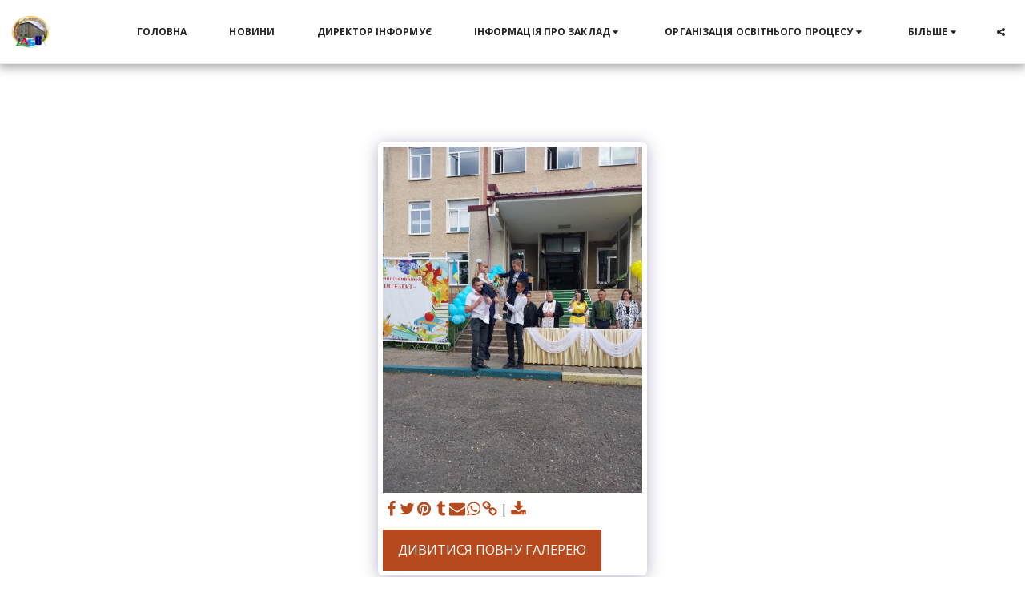

--- FILE ---
content_type: application/javascript; charset=UTF-8
request_url: https://cdn-cms-s-8-4.f-static.net/manager/translation_JS/website_jsTranslations.js?l=uk&a=1&v=y84124423217
body_size: 9446
content:
var translations = {"admin"		   : "\u0410\u0434\u043c\u0456\u043d\u0456\u0441\u0442\u0440\u0430\u0442\u043e\u0440","sent"	  		   : "\u041d\u0430\u0434\u0456\u0441\u043b\u0430\u043d\u043e!","enterYourQuery" 	   : "\u0412\u0432\u0435\u0434\u0456\u0442\u044c \u0441\u0432\u0456\u0439 \u0437\u0430\u043f\u0438\u0442","loading"		   : "\u0417\u0430\u0432\u0430\u043d\u0442\u0430\u0436\u0435\u043d\u043d\u044f...","closeEsc"		   : "\u0417\u0430\u043a\u0440\u0438\u0442\u0438 (Esc)","previousLeftArrowKey"	   : "\u041f\u043e\u043f\u0435\u0440\u0435\u0434\u043d\u0456\u0439 (\u043a\u043b\u0430\u0432\u0456\u0448\u0430 \u0437\u0456 \u0441\u0442\u0440\u0456\u043b\u043a\u043e\u044e \u0432\u043b\u0456\u0432\u043e)","NextRightArrowKey"	   : "\u0414\u0430\u043b\u0456 (\u043a\u043b\u0430\u0432\u0456\u0448\u0430 \u0437\u0456 \u0441\u0442\u0440\u0456\u043b\u043a\u043e\u044e \u0432\u043f\u0440\u0430\u0432\u043e)","of"		   	   : "\u0437","more"		   	   : "\u0411\u0406\u041b\u042c\u0428\u0415","cart"		   	   :"\u041a\u043e\u0448\u0438\u043a","SearchResult"		   : "\u0420\u0435\u0437\u0443\u043b\u044c\u0442\u0430\u0442 \u043f\u043e\u0448\u0443\u043a\u0443","ChooseTheAmountDonate"    : "\u0412\u0438\u0431\u0435\u0440\u0456\u0442\u044c \u0441\u0443\u043c\u0443, \u044f\u043a\u0443 \u0432\u0438 \u0445\u043e\u0447\u0435\u0442\u0435 \u043f\u043e\u0436\u0435\u0440\u0442\u0432\u0443\u0432\u0430\u0442\u0438","blogReviewMessage"	   : "\u0414\u044f\u043a\u0443\u0454\u043c\u043e! \u0412\u0430\u0448 \u043a\u043e\u043c\u0435\u043d\u0442\u0430\u0440 \u0431\u0443\u0434\u0435 \u043e\u043f\u0443\u0431\u043b\u0456\u043a\u043e\u0432\u0430\u043d\u043e \u043f\u0456\u0441\u043b\u044f \u0442\u043e\u0433\u043e, \u044f\u043a \u0439\u043e\u0433\u043e \u0441\u0445\u0432\u0430\u043b\u0438\u0442\u044c \u0430\u0434\u043c\u0456\u043d\u0456\u0441\u0442\u0440\u0430\u0442\u043e\u0440.","productReviewMessage"	   : "\u0414\u044f\u043a\u0443\u0454\u043c\u043e! \u0412\u0430\u0448 \u0432\u0456\u0434\u0433\u0443\u043a \u0431\u0443\u0434\u0435 \u043e\u043f\u0443\u0431\u043b\u0456\u043a\u043e\u0432\u0430\u043d\u043e \u043f\u0456\u0441\u043b\u044f \u0441\u0445\u0432\u0430\u043b\u0435\u043d\u043d\u044f \u0430\u0434\u043c\u0456\u043d\u0456\u0441\u0442\u0440\u0430\u0442\u043e\u0440\u043e\u043c.","ConfirmMailingSubscrive"  : "\u0411\u0443\u0434\u044c \u043b\u0430\u0441\u043a\u0430, \u043f\u0456\u0434\u0442\u0432\u0435\u0440\u0434\u044c\u0442\u0435 \u0441\u0432\u043e\u044e \u0430\u0434\u0440\u0435\u0441\u0443 \u0435\u043b\u0435\u043a\u0442\u0440\u043e\u043d\u043d\u043e\u0457 \u043f\u043e\u0448\u0442\u0438, \u0449\u043e\u0431 \u0437\u0430\u0432\u0435\u0440\u0448\u0438\u0442\u0438 \u043f\u0456\u0434\u043f\u0438\u0441\u043a\u0443","ReadMore": "\u0427\u0438\u0442\u0430\u0442\u0438 \u0434\u0430\u043b\u0456","subscribeTellAboutYou"  : "\u0420\u043e\u0437\u043a\u0430\u0436\u0456\u0442\u044c \u043d\u0430\u043c \u043f\u0440\u043e \u0441\u0435\u0431\u0435, \u0431\u0443\u0434\u044c \u043b\u0430\u0441\u043a\u0430","imageCouldNotLoaded"      : "\u041d\u0435 \u0432\u0434\u0430\u043b\u043e\u0441\u044f \u0437\u0430\u0432\u0430\u043d\u0442\u0430\u0436\u0438\u0442\u0438 <a href=\"%url%\">\u0437\u043e\u0431\u0440\u0430\u0436\u0435\u043d\u043d\u044f<\/a> .","searchInputValidation"    : "\u0411\u0443\u0434\u044c \u043b\u0430\u0441\u043a\u0430, \u0432\u0432\u0435\u0434\u0456\u0442\u044c \u0434\u0456\u0439\u0441\u043d\u0438\u0439 \u043f\u043e\u0448\u0443\u043a\u043e\u0432\u0438\u0439 \u0437\u0430\u043f\u0438\u0442.","subscribed"               : "\u041f\u0456\u0434\u043f\u0438\u0441\u0430\u043d\u043e","jqueryValidMsgRequire"    : "\u0426\u0435 \u043f\u043e\u043b\u0435 \u043e\u0431\u043e\u0432'\u044f\u0437\u043a\u043e\u0432\u0435 \u0434\u043b\u044f \u0437\u0430\u043f\u043e\u0432\u043d\u0435\u043d\u043d\u044f.","jqueryValidMsgRemote"     : "\u0411\u0443\u0434\u044c \u043b\u0430\u0441\u043a\u0430, \u0432\u0438\u043f\u0440\u0430\u0432\u0442\u0435 \u0446\u0435 \u043f\u043e\u043b\u0435.","jqueryValidMsgEmail"      : "\u0411\u0443\u0434\u044c \u043b\u0430\u0441\u043a\u0430, \u0432\u0432\u0435\u0434\u0456\u0442\u044c \u0434\u0456\u0439\u0441\u043d\u0443 \u0430\u0434\u0440\u0435\u0441\u0443 \u0435\u043b\u0435\u043a\u0442\u0440\u043e\u043d\u043d\u043e\u0457 \u043f\u043e\u0448\u0442\u0438.","jqueryValidMsgUrl"        : "\u0411\u0443\u0434\u044c \u043b\u0430\u0441\u043a\u0430, \u0432\u0432\u0435\u0434\u0456\u0442\u044c \u0434\u0456\u0439\u0441\u043d\u0443 URL-\u0430\u0434\u0440\u0435\u0441\u0443.","jqueryValidMsgDate"       : "\u0411\u0443\u0434\u044c \u043b\u0430\u0441\u043a\u0430, \u0432\u0432\u0435\u0434\u0456\u0442\u044c \u0434\u0456\u0439\u0441\u043d\u0443 \u0434\u0430\u0442\u0443.","jqueryValidMsgDateISO"    : "\u0411\u0443\u0434\u044c \u043b\u0430\u0441\u043a\u0430, \u0432\u0432\u0435\u0434\u0456\u0442\u044c \u0434\u0456\u0439\u0441\u043d\u0443 \u0434\u0430\u0442\u0443 (ISO).","jqueryValidMsgNumber"     : "\u0411\u0443\u0434\u044c \u043b\u0430\u0441\u043a\u0430, \u0432\u0432\u0435\u0434\u0456\u0442\u044c \u0434\u0456\u0439\u0441\u043d\u0438\u0439 \u043d\u043e\u043c\u0435\u0440.","jqueryValidMsgDigits"     : "\u0411\u0443\u0434\u044c \u043b\u0430\u0441\u043a\u0430, \u0432\u0432\u043e\u0434\u044c\u0442\u0435 \u043b\u0438\u0448\u0435 \u0446\u0438\u0444\u0440\u0438.","jqueryValidMsgCreditcard" : "\u0411\u0443\u0434\u044c \u043b\u0430\u0441\u043a\u0430, \u0432\u0432\u0435\u0434\u0456\u0442\u044c \u0434\u0456\u0439\u0441\u043d\u0438\u0439 \u043d\u043e\u043c\u0435\u0440 \u043a\u0440\u0435\u0434\u0438\u0442\u043d\u043e\u0457 \u043a\u0430\u0440\u0442\u043a\u0438.","jqueryValidMsgEqualTo"    : "\u0411\u0443\u0434\u044c \u043b\u0430\u0441\u043a\u0430, \u0432\u0432\u0435\u0434\u0456\u0442\u044c \u0442\u0435 \u0441\u0430\u043c\u0435 \u0437\u043d\u0430\u0447\u0435\u043d\u043d\u044f \u0449\u0435 \u0440\u0430\u0437.","jqueryValidMsgAccept"     : "\u0411\u0443\u0434\u044c \u043b\u0430\u0441\u043a\u0430, \u0432\u0432\u0435\u0434\u0456\u0442\u044c \u0437\u043d\u0430\u0447\u0435\u043d\u043d\u044f \u0437 \u0434\u0456\u0439\u0441\u043d\u0438\u043c \u0440\u043e\u0437\u0448\u0438\u0440\u0435\u043d\u043d\u044f\u043c.","jqueryValidMsgMaxlength"  : "\u0411\u0443\u0434\u044c \u043b\u0430\u0441\u043a\u0430, \u0432\u0432\u0435\u0434\u0456\u0442\u044c \u043d\u0435 \u0431\u0456\u043b\u044c\u0448\u0435 {0} \u0441\u0438\u043c\u0432\u043e\u043b\u0456\u0432.","jqueryValidMsgMinlength"  : "\u0411\u0443\u0434\u044c \u043b\u0430\u0441\u043a\u0430, \u0432\u0432\u0435\u0434\u0456\u0442\u044c \u0449\u043e\u043d\u0430\u0439\u043c\u0435\u043d\u0448\u0435 {0} \u0441\u0438\u043c\u0432\u043e\u043b\u0456\u0432.","jqueryValidMsgRangelength":"\u0411\u0443\u0434\u044c \u043b\u0430\u0441\u043a\u0430, \u0432\u0432\u0435\u0434\u0456\u0442\u044c \u0437\u043d\u0430\u0447\u0435\u043d\u043d\u044f \u0434\u043e\u0432\u0436\u0438\u043d\u043e\u044e \u0432\u0456\u0434 {0} \u0434\u043e {1} \u0441\u0438\u043c\u0432\u043e\u043b\u0456\u0432.","jqueryValidMsgRange"	   : "\u0411\u0443\u0434\u044c \u043b\u0430\u0441\u043a\u0430, \u0432\u0432\u0435\u0434\u0456\u0442\u044c \u0437\u043d\u0430\u0447\u0435\u043d\u043d\u044f \u0432\u0456\u0434 {0} \u0434\u043e {1}.","jqueryValidMsgMax"	   : "\u0411\u0443\u0434\u044c \u043b\u0430\u0441\u043a\u0430, \u0432\u0432\u0435\u0434\u0456\u0442\u044c \u0437\u043d\u0430\u0447\u0435\u043d\u043d\u044f, \u043c\u0435\u043d\u0448\u0435 \u0430\u0431\u043e \u0440\u0456\u0432\u043d\u0435 {0}.","jqueryValidMsgMin"	   : "\u0411\u0443\u0434\u044c \u043b\u0430\u0441\u043a\u0430, \u0432\u0432\u0435\u0434\u0456\u0442\u044c \u0437\u043d\u0430\u0447\u0435\u043d\u043d\u044f, \u0431\u0456\u043b\u044c\u0448\u0435 \u0430\u0431\u043e \u0440\u0456\u0432\u043d\u0435 {0}.","sending"		   : "\u041d\u0430\u0434\u0441\u0438\u043b\u0430\u043d\u043d\u044f","pleaseEnterValidPhone": "\u0411\u0443\u0434\u044c \u043b\u0430\u0441\u043a\u0430, \u0432\u0432\u0435\u0434\u0456\u0442\u044c \u0434\u0456\u0439\u0441\u043d\u0438\u0439 \u043d\u043e\u043c\u0435\u0440 \u0442\u0435\u043b\u0435\u0444\u043e\u043d\u0443 (0-9, -, +, (), \u043f\u0440\u043e\u0431\u0456\u043b, *).","firstName"		   : "\u0406\u043c'\u044f","lastName"		   : "\u041f\u0440\u0456\u0437\u0432\u0438\u0449\u0435","phone"			   : "\u0422\u0435\u043b\u0435\u0444\u043e\u043d","emailAddress"		   : "\u0410\u0434\u0440\u0435\u0441\u0430 \u0435\u043b\u0435\u043a\u0442\u0440\u043e\u043d\u043d\u043e\u0457 \u043f\u043e\u0448\u0442\u0438","fileUpload"		   : "\u0417\u0430\u0432\u0430\u043d\u0442\u0430\u0436\u0435\u043d\u043d\u044f \u0444\u0430\u0439\u043b\u0443","send"			   : "\u041d\u0430\u0434\u0456\u0441\u043b\u0430\u0442\u0438","search"		   : "\u041f\u043e\u0448\u0443\u043a","productvalidatorPopover"  : "\u041e\u0431\u043e\u0432'\u044f\u0437\u043a\u043e\u0432\u0435 \u043f\u043e\u043b\u0435","SpecialRequest" 	   : "\u0421\u043f\u0435\u0446\u0456\u0430\u043b\u044c\u043d\u0438\u0439 \u0437\u0430\u043f\u0438\u0442","restaurantReservation"    : "\u0411\u0440\u043e\u043d\u044e\u0432\u0430\u043d\u043d\u044f \u0440\u0435\u0441\u0442\u043e\u0440\u0430\u043d\u0443","ThankYouAuto"		   : "\u0417\u0430\u043c\u043e\u0432\u043b\u0435\u043d\u043d\u044f \u0432\u0438\u043a\u043e\u043d\u0430\u043d\u043e, \u0434\u044f\u043a\u0443\u0454\u043c\u043e \u0437\u0430 \u0432\u0430\u0448\u0435 \u0437\u0430\u043c\u043e\u0432\u043b\u0435\u043d\u043d\u044f!","ThankYouManual"	   : "The order has not been completed yet. We will contact you soon","Ok"			   : "\u0413\u0430\u0440\u0430\u0437\u0434","OrderNumber"		   : "\u041d\u043e\u043c\u0435\u0440 \u0437\u0430\u043c\u043e\u0432\u043b\u0435\u043d\u043d\u044f","Date"			   : "\u0414\u0430\u0442\u0430","Hour"			   : "\u0413\u043e\u0434\u0438\u043d\u0430","TableSize"		   : "\u0420\u043e\u0437\u043c\u0456\u0440 \u0442\u0430\u0431\u043b\u0438\u0446\u0456","NoAvailableTime"	   : "\u041d\u0430 \u0436\u0430\u043b\u044c, \u043d\u0430 \u0446\u044e \u0434\u0430\u0442\u0443 \u043d\u0435\u043c\u0430\u0454 \u0432\u0456\u043b\u044c\u043d\u043e\u0433\u043e \u0447\u0430\u0441\u0443. \u0411\u0443\u0434\u044c \u043b\u0430\u0441\u043a\u0430, \u0441\u043f\u0440\u043e\u0431\u0443\u0439\u0442\u0435 \u0456\u043d\u0448\u0443 \u0434\u0430\u0442\u0443.","message"	           : "\u041f\u043e\u0432\u0456\u0434\u043e\u043c\u043b\u0435\u043d\u043d\u044f","ThankYou"	           : "\u0414\u044f\u043a\u0443\u044e.","error_title"	   	   : "\u041f\u043e\u043c\u0438\u043b\u043a\u0430","error_body"	   	   : "\u041e\u0439, \u0449\u043e\u0441\u044c \u043f\u0456\u0448\u043b\u043e \u043d\u0435 \u0442\u0430\u043a","limitTickets"	   : "\u041b\u0456\u043c\u0456\u0442:","tickets"	   : "\u041a\u0432\u0438\u0442\u043a\u0438","registrationClosed"       : "\u0420\u0435\u0454\u0441\u0442\u0440\u0430\u0446\u0456\u044e \u0437\u0430\u043a\u0440\u0438\u0442\u043e. \u0411\u0443\u0434\u044c \u043b\u0430\u0441\u043a\u0430, \u0437\u0432\u2019\u044f\u0436\u0456\u0442\u044c\u0441\u044f \u0437 \u043d\u0430\u043c\u0438 \u0434\u043b\u044f \u043e\u0442\u0440\u0438\u043c\u0430\u043d\u043d\u044f \u0434\u043e\u0434\u0430\u0442\u043a\u043e\u0432\u043e\u0457 \u0456\u043d\u0444\u043e\u0440\u043c\u0430\u0446\u0456\u0457.","Sunday"		   : "\u041d\u0435\u0434\u0456\u043b\u044f","Monday"		   : "\u041f\u043e\u043d\u0435\u0434\u0456\u043b\u043e\u043a","Tuesday"		   : "\u0412\u0456\u0432\u0442\u043e\u0440\u043e\u043a","Wednesday"		   : "\u0421\u0435\u0440\u0435\u0434\u0430","Thursday"		   : "\u0427\u0435\u0442\u0432\u0435\u0440","Friday"		   : "\u041f'\u044f\u0442\u043d\u0438\u0446\u044f","Saturday"		   : "\u0421\u0443\u0431\u043e\u0442\u0430","foodDeliverybootBoxTitle" : "\u0412\u0456\u043a\u043d\u043e \u0437\u0430\u043c\u043e\u0432\u043b\u0435\u043d\u043d\u044f","addToCart"                : "\u0414\u043e\u0434\u0430\u0442\u0438 \u0434\u043e \u043a\u043e\u0448\u0438\u043a\u0430","save"                	   : "\u0417\u0431\u0435\u0440\u0435\u0433\u0442\u0438","ThankYouAfterSubmmit" 	   : "\u0414\u044f\u043a\u0443\u0454\u043c\u043e, \u0449\u043e \u0437\u0432\u0435\u0440\u043d\u0443\u043b\u0438\u0441\u044f \u0434\u043e \u043d\u0430\u0441. \u041c\u0438 \u043e\u0442\u0440\u0438\u043c\u0430\u043b\u0438 \u0432\u0430\u0448\u0435 \u043f\u043e\u0432\u0456\u0434\u043e\u043c\u043b\u0435\u043d\u043d\u044f \u0442\u0430 \u043d\u0430\u0439\u0431\u043b\u0438\u0436\u0447\u0438\u043c \u0447\u0430\u0441\u043e\u043c \u0432\u0456\u0434\u043f\u043e\u0432\u0456\u043c\u043e \u0432\u0430\u043c.","country" 					: "\u041a\u0440\u0430\u0457\u043d\u0430","productQuntityLimit" 		: "\u041f\u0440\u043e\u0434\u0443\u043a\u0442 \u043e\u0431\u043c\u0435\u0436\u0435\u043d\u0438\u0439 \u043c\u0430\u043a\u0441\u0438\u043c\u0443\u043c\u043e\u043c \u0443 {{units_limitation}}  \u043e\u0434\u0438\u043d\u0438\u0446\u044c.","productQuntityLimitMin" 		: "\u041f\u0440\u043e\u0434\u0443\u043a\u0442 \u043e\u0431\u043c\u0435\u0436\u0435\u043d\u0438\u0439 \u043c\u0456\u043d\u0456\u043c\u0430\u043b\u044c\u043d\u043e\u044e \u043a\u0456\u043b\u044c\u043a\u0456\u0441\u0442\u044e \u043e\u0434\u0438\u043d\u0438\u0446\u044c {{units_limitation}}  .","forumDeleteTopic" 		: "\u0412\u0438\u0434\u0430\u043b\u0435\u043d\u043d\u044f \u0442\u0435\u043c\u0438 \u0442\u0430\u043a\u043e\u0436 \u043d\u0430\u0437\u0430\u0432\u0436\u0434\u0438 \u0432\u0438\u0434\u0430\u043b\u0438\u0442\u044c \u0443\u0441\u0456 \u043f\u043e\u0432\u2019\u044f\u0437\u0430\u043d\u0456 \u0437 \u043d\u0435\u044e \u0432\u0456\u0434\u043f\u043e\u0432\u0456\u0434\u0456. \u0412\u0438 \u0432\u043f\u0435\u0432\u043d\u0435\u043d\u0456, \u0449\u043e \u0445\u043e\u0447\u0435\u0442\u0435 \u0457\u0457 \u0432\u0438\u0434\u0430\u043b\u0438\u0442\u0438?","forumDeleteTopicTitle" 	: "\u0412\u0438\u0434\u0430\u043b\u0438\u0442\u0438 \u0442\u0435\u043c\u0443","forumDeleteReply" 		: "\u0412\u0438 \u0432\u043f\u0435\u0432\u043d\u0435\u043d\u0456, \u0449\u043e \u0445\u043e\u0447\u0435\u0442\u0435 \u0432\u0438\u0434\u0430\u043b\u0438\u0442\u0438 \u0446\u044e \u0432\u0456\u0434\u043f\u043e\u0432\u0456\u0434\u044c?","forumDeleteReplyTitle" 	: "\u0412\u0438\u0434\u0430\u043b\u0438\u0442\u0438 \u0432\u0456\u0434\u043f\u043e\u0432\u0456\u0434\u044c","forumNewTopic" 	: "\u041d\u043e\u0432\u0430 \u0442\u0435\u043c\u0430","forumCreateNewTopic" 	: "\u0421\u0442\u0432\u043e\u0440\u0438\u0442\u0438 \u043d\u043e\u0432\u0443 \u0442\u0435\u043c\u0443","forumCountOfTotalPosts" 	: "\u041e\u043f\u0443\u0431\u043b\u0456\u043a\u0443\u0432\u0430\u0442\u0438 \u0437\u0430\u0433\u0430\u043b\u043e\u043c {{numbers_of_posts}}  \u043f\u0443\u0431\u043b\u0456\u043a\u0430\u0446\u0456\u0439","forumSearchPlaceholder" 	: "\u041f\u043e\u0448\u0443\u043a \u0442\u0435\u043c, \u043f\u0443\u0431\u043b\u0456\u043a\u0430\u0446\u0456\u0439 \u0430\u0431\u043e \u043a\u0430\u0442\u0435\u0433\u043e\u0440\u0456\u0439","forumLastReply" 	: "\u041e\u0441\u0442\u0430\u043d\u043d\u044f \u0432\u0456\u0434\u043f\u043e\u0432\u0456\u0434\u044c","follow" 	: "\u0421\u0442\u0435\u0436\u0438\u0442\u0438","following" 	: "\u041f\u0456\u0434\u043f\u0438\u0441\u043a\u0438","forumReplies" 	: "\u0412\u0456\u0434\u043f\u043e\u0432\u0456\u0434\u0456","forumFrequentPosters" 	: "\u0427\u0430\u0441\u0442\u0456 \u043a\u043e\u0440\u0438\u0441\u0442\u0443\u0432\u0430\u0447\u0456","chooseCategory" 	: "\u0412\u0438\u0431\u0435\u0440\u0456\u0442\u044c \u043a\u0430\u0442\u0435\u0433\u043e\u0440\u0456\u044e","linkCopiedToClipboard" 	: "\u041f\u043e\u0441\u0438\u043b\u0430\u043d\u043d\u044f \u0441\u043a\u043e\u043f\u0456\u0439\u043e\u0432\u0430\u043d\u043e \u0432 \u0431\u0443\u0444\u0435\u0440 \u043e\u0431\u043c\u0456\u043d\u0443","edit" 	: "\u0420\u0435\u0434\u0430\u0433\u0443\u0432\u0430\u0442\u0438","settings" 	: "\u041d\u0430\u043b\u0430\u0448\u0442\u0443\u0432\u0430\u043d\u043d\u044f","created" 	: "\u0421\u0442\u0432\u043e\u0440\u0435\u043d\u043e","seeMore" 	: "\u0414\u0438\u0432\u0438\u0442\u0438\u0441\u044f \u0431\u0456\u043b\u044c\u0448\u0435","options" 	: "\u041e\u043f\u0446\u0456\u0457","joined" 	: "\u041f\u0440\u0438\u0454\u0434\u043d\u0430\u0432\u0441\u044f","posted" 	: "\u041e\u043f\u0443\u0431\u043b\u0456\u043a\u043e\u0432\u0430\u043d\u043e","category" 	: "\u041a\u0430\u0442\u0435\u0433\u043e\u0440\u0456\u044f","areYouSure": "\u0412\u0438 \u0432\u043f\u0435\u0432\u043d\u0435\u043d\u0456?","yes" 	: "\u0422\u0430\u043a","no" 	: "\u041d\u0456","insertTopicTitle" 	: "\u0412\u0441\u0442\u0430\u0432\u0438\u0442\u0438 \u043d\u0430\u0437\u0432\u0443 \u0442\u0435\u043c\u0438","insertTopicMessage" 	: "\u0412\u0441\u0442\u0430\u0432\u0438\u0442\u0438 \u0442\u0435\u043c\u0443 \u043f\u043e\u0432\u0456\u0434\u043e\u043c\u043b\u0435\u043d\u043d\u044f","reply" 	: "\u0412\u0456\u0434\u043f\u043e\u0432\u0456\u0434\u044c","addReply" 	: "\u0414\u043e\u0434\u0430\u0442\u0438 \u0432\u0456\u0434\u043f\u043e\u0432\u0456\u0434\u044c","address" 	: "\u0410\u0434\u0440\u0435\u0441\u0430:","city" 	: "\u041c\u0456\u0441\u0442\u043e:","state" 	: "\u0428\u0442\u0430\u0442:","zipCode" 	: "\u041f\u043e\u0448\u0442\u043e\u0432\u0438\u0439 \u0456\u043d\u0434\u0435\u043a\u0441:","instructions" 	: "\u0406\u043d\u0441\u0442\u0440\u0443\u043a\u0446\u0456\u0457:","country_v2" : "\u041a\u0440\u0430\u0457\u043d\u0430:","chooseDate": "\u0412\u0438\u0431\u0435\u0440\u0456\u0442\u044c \u0434\u0430\u0442\u0443","chooseDateAndTime": "\u0412\u0438\u0431\u0435\u0440\u0456\u0442\u044c \u0434\u0430\u0442\u0443 \u0442\u0430 \u0447\u0430\u0441","chooseTime": "\u0412\u0438\u0431\u0435\u0440\u0456\u0442\u044c \u0447\u0430\u0441","total" : "\u0412\u0441\u044c\u043e\u0433\u043e:","reviewBad": "\u043f\u043e\u0433\u0430\u043d\u0438\u0439","reviewPoor": "\u0431\u0456\u0434\u043d\u0438\u0439","reviewRegular": "\u0437\u0432\u0438\u0447\u0430\u0439\u043d\u0438\u0439","reviewGood": "\u0434\u043e\u0431\u0440\u0435","reviewGorgeous": "\u0447\u0443\u0434\u043e\u0432\u0438\u0439","popupButtonSelected": "\u0412\u0438\u0431\u0435\u0440\u0456\u0442\u044c","eCommerceSort": {"sortBy": "\u0421\u043e\u0440\u0442\u0443\u0432\u0430\u0442\u0438 \u0437\u0430","recommended": "\u0420\u0435\u043a\u043e\u043c\u0435\u043d\u0434\u043e\u0432\u0430\u043d\u043e","byHighPrice": "\u0426\u0456\u043d\u0430, \u0432\u0456\u0434 \u0432\u0438\u0441\u043e\u043a\u043e\u0457 \u0434\u043e \u043d\u0438\u0437\u044c\u043a\u043e\u0457","byLowerPriceBy": "\u0426\u0456\u043d\u0430, \u0432\u0456\u0434 \u043d\u0438\u0437\u044c\u043a\u043e\u0457 \u0434\u043e \u0432\u0438\u0441\u043e\u043a\u043e\u0457",},"globalContactEmail": {"fullName": "\u041f\u043e\u0432\u043d\u0435 \u0456\u043c'\u044f","description": "\u041e\u043f\u0438\u0441","subject": "\u0422\u0435\u043c\u0430","contactUs": "\u0417\u0432'\u044f\u0436\u0456\u0442\u044c\u0441\u044f \u0437 \u043d\u0430\u043c\u0438","infoBox": "\u0417\u0430\u043f\u043e\u0432\u043d\u0456\u0442\u044c \u0444\u043e\u0440\u043c\u0443 \u0430\u0431\u043e \u043d\u0430\u0434\u0456\u0448\u043b\u0456\u0442\u044c \u0435\u043b\u0435\u043a\u0442\u0440\u043e\u043d\u043d\u043e\u0433\u043e \u043b\u0438\u0441\u0442\u0430 \u0431\u0435\u0437\u043f\u043e\u0441\u0435\u0440\u0435\u0434\u043d\u044c\u043e \u043d\u0430 \u0430\u0434\u0440\u0435\u0441\u0443: {{email_address}}","thankYouMessage": "\u0414\u044f\u043a\u0443\u0454\u043c\u043e, \u0449\u043e \u0437\u0432\u0435\u0440\u043d\u0443\u043b\u0438\u0441\u044f \u0434\u043e \u043d\u0430\u0441.","thankYouCloseBtn": "\u0417\u0430\u043a\u0440\u0438\u0442\u0438"    },"editStructure": "\u0420\u0435\u0434\u0430\u0433\u0443\u0432\u0430\u0442\u0438 \u0441\u0442\u0440\u0443\u043a\u0442\u0443\u0440\u0443","editLogo": "\u0420\u0435\u0434\u0430\u0433\u0443\u0432\u0430\u0442\u0438","eventNumberOfTickets": "\u041e\u0431\u0435\u0440\u0456\u0442\u044c, \u0441\u043a\u0456\u043b\u044c\u043a\u0438 \u043a\u0432\u0438\u0442\u043a\u0456\u0432 \u0432\u0438 \u0445\u043e\u0447\u0435\u0442\u0435 \u043f\u0440\u0438\u0434\u0431\u0430\u0442\u0438.","magicBtn": {"editMagicContactButton": "\u0420\u0435\u0434\u0430\u0433\u0443\u0432\u0430\u0442\u0438 \u043a\u043e\u043d\u0442\u0430\u043a\u0442","editMagicShareButton": "\u0420\u0435\u0434\u0430\u0433\u0443\u0432\u0430\u0442\u0438 \u041f\u043e\u0434\u0456\u043b\u0438\u0442\u0438\u0441\u044f","contactUs": {"title": "\u041a\u043e\u043d\u0442\u0430\u043a\u0442\u0438","submitBtn": "\u0417\u0432'\u044f\u0436\u0456\u0442\u044c\u0441\u044f \u0437 \u043d\u0430\u043c\u0438","ThankYouAfterSubmmit": "\u0414\u044f\u043a\u0443\u0454\u043c\u043e, \u0449\u043e \u0437\u0432\u0435\u0440\u043d\u0443\u043b\u0438\u0441\u044f \u0434\u043e \u043d\u0430\u0441. \u041c\u0438 \u043e\u0442\u0440\u0438\u043c\u0430\u043b\u0438 \u0432\u0430\u0448\u0435 \u043f\u043e\u0432\u0456\u0434\u043e\u043c\u043b\u0435\u043d\u043d\u044f \u0442\u0430 \u043d\u0430\u0439\u0431\u043b\u0438\u0436\u0447\u0438\u043c \u0447\u0430\u0441\u043e\u043c \u0432\u0456\u0434\u043f\u043e\u0432\u0456\u043c\u043e \u0432\u0430\u043c.","fields": {"name": "\u0406\u043c'\u044f","phone": "\u0422\u0435\u043b\u0435\u0444\u043e\u043d","emailAddress": "\u0410\u0434\u0440\u0435\u0441\u0430 \u0435\u043b\u0435\u043a\u0442\u0440\u043e\u043d\u043d\u043e\u0457 \u043f\u043e\u0448\u0442\u0438","emailAddressValidationdMsg": "\u0411\u0443\u0434\u044c \u043b\u0430\u0441\u043a\u0430, \u0432\u0432\u0435\u0434\u0456\u0442\u044c \u0434\u0456\u0439\u0441\u043d\u0443 \u0435\u043b\u0435\u043a\u0442\u0440\u043e\u043d\u043d\u0443 \u0430\u0434\u0440\u0435\u0441\u0443.","message": "\u041f\u043e\u0432\u0456\u0434\u043e\u043c\u043b\u0435\u043d\u043d\u044f","requiredMsg": "\u0426\u0435 \u043f\u043e\u043b\u0435 \u043e\u0431\u043e\u0432'\u044f\u0437\u043a\u043e\u0432\u0435 \u0434\u043b\u044f \u0437\u0430\u043f\u043e\u0432\u043d\u0435\u043d\u043d\u044f.",}},"copyLink": {"success": "\u041f\u043e\u0441\u0438\u043b\u0430\u043d\u043d\u044f \u0441\u043a\u043e\u043f\u0456\u0439\u043e\u0432\u0430\u043d\u043e \u0432 \u0431\u0443\u0444\u0435\u0440 \u043e\u0431\u043c\u0456\u043d\u0443.",},"ExternalLinksPreventor": {"title": "\u0422\u0456\u043b\u044c\u043a\u0438 \u043e\u043f\u0443\u0431\u043b\u0456\u043a\u043e\u0432\u0430\u043d\u0430 \u0432\u0435\u0440\u0441\u0456\u044f","previewExternalLinkMsg": "\u0412\u0438 \u043d\u0430\u043c\u0430\u0433\u0430\u0454\u0442\u0435\u0441\u044f \u0432\u0438\u0439\u0442\u0438 \u0437 \u0440\u0435\u0436\u0438\u043c\u0443 \u043f\u043e\u043f\u0435\u0440\u0435\u0434\u043d\u044c\u043e\u0433\u043e \u043f\u0435\u0440\u0435\u0433\u043b\u044f\u0434\u0443 \u0432\u0430\u0448\u043e\u0433\u043e \u0432\u0435\u0431-\u0441\u0430\u0439\u0442\u0443 \u0437\u0430 \u0437\u043e\u0432\u043d\u0456\u0448\u043d\u0456\u043c \u043f\u043e\u0441\u0438\u043b\u0430\u043d\u043d\u044f\u043c. \u0411\u0443\u0434\u044c \u043b\u0430\u0441\u043a\u0430, \u043e\u043f\u0443\u0431\u043b\u0456\u043a\u0443\u0439\u0442\u0435 \u0441\u0432\u0456\u0439 \u0432\u0435\u0431-\u0441\u0430\u0439\u0442 \u0456 \u043f\u043e\u0432\u0442\u043e\u0440\u0456\u0442\u044c \u0441\u043f\u0440\u043e\u0431\u0443 \u0437 URL-\u0430\u0434\u0440\u0435\u0441\u0438 \u0432\u0430\u0448\u043e\u0433\u043e \u0432\u0435\u0431-\u0441\u0430\u0439\u0442\u0443.",},"facebookMessenger": {"title": "\u0424\u0435\u0439\u0441\u0431\u0443\u043a",},"whatsApp": {"title": "WhatsApp",},"phone": {"title": "\u0422\u0435\u043b\u0435\u0444\u043e\u043d",},"skype": {"title": "\u0421\u043a\u0430\u0439\u043f",},"telegram": {"title": "\u0422\u0435\u043b\u0435\u0433\u0440\u0430\u043c\u0430",},"facebook": {"title": "\u0424\u0435\u0439\u0441\u0431\u0443\u043a",},"twitter": {"title": "\u0422\u0432\u0456\u0442\u0442\u0435\u0440",},"pinterest": {"title": "\u041f\u0438\u043d\u0442\u0435\u0440\u0435\u0441\u0442",},"gmail": {"title": "Gmail",},"linkedIn": {"title": "LinkedIn",},"tumblr": {"title": "Tumblr",},"emailApp": {"title": "\u0414\u043e\u0434\u0430\u0442\u043e\u043a \u0435\u043b\u0435\u043a\u0442\u0440\u043e\u043d\u043d\u043e\u0457 \u043f\u043e\u0448\u0442\u0438",},"copyLink": {"title": "\u041a\u043e\u043f\u0456\u044e\u0432\u0430\u0442\u0438 \u043f\u043e\u0441\u0438\u043b\u0430\u043d\u043d\u044f",},"microsoftTeams": {"title": "Microsoft Teams",}},"fillOutAtLeastOneField": "\u0412\u0430\u043c \u043f\u043e\u0442\u0440\u0456\u0431\u043d\u043e \u0437\u0430\u043f\u043e\u0432\u043d\u0438\u0442\u0438 \u043f\u0440\u0438\u043d\u0430\u0439\u043c\u043d\u0456 \u043e\u0434\u043d\u0435 \u043f\u043e\u043b\u0435, \u043f\u0435\u0440\u0448 \u043d\u0456\u0436 \u043d\u0430\u0434\u0441\u0438\u043b\u0430\u0442\u0438 \u0446\u044e \u0444\u043e\u0440\u043c\u0443.","productCallToAction": {"fullName": "\u041f\u043e\u0432\u043d\u0435 \u0456\u043c'\u044f","description": "\u041e\u043f\u0438\u0441","subject": "\u0422\u0435\u043c\u0430","title": "\u0417\u0432'\u044f\u0436\u0456\u0442\u044c\u0441\u044f \u0437 \u043d\u0430\u043c\u0438","infoBox": "\u0411\u0443\u0434\u044c \u043b\u0430\u0441\u043a\u0430, \u0437\u0430\u043f\u043e\u0432\u043d\u0456\u0442\u044c \u043d\u0430\u0441\u0442\u0443\u043f\u043d\u0443 \u0444\u043e\u0440\u043c\u0443, \u044f\u043a\u0449\u043e \u0432\u0430\u0441 \u0446\u0456\u043a\u0430\u0432\u0438\u0442\u044c \u0446\u0435\u0439 \u043f\u0440\u043e\u0434\u0443\u043a\u0442:","thankYouMessage": "\u0414\u044f\u043a\u0443\u0454\u043c\u043e, \u0449\u043e \u0437\u0432\u0435\u0440\u043d\u0443\u043b\u0438\u0441\u044f \u0434\u043e \u043d\u0430\u0441.","thankYouCloseBtn": "\u0417\u0430\u043a\u0440\u0438\u0442\u0438","phone": "\u0422\u0435\u043b\u0435\u0444\u043e\u043d","productName": "\u041d\u0430\u0437\u0432\u0430 \u043f\u0440\u043e\u0434\u0443\u043a\u0442\u0443:"    },"flipClock": {"years"   : "\u0420\u043e\u043a\u0438","months"  : "\u041c\u0456\u0441\u044f\u0446\u0456","days"    : "\u0414\u043d\u0456","hours"   : "\u0413\u043e\u0434\u0438\u043d\u0438","minutes" : "\u0425\u0432\u0438\u043b\u0438\u043d\u0438","seconds" : "\u0421\u0435\u043a\u0443\u043d\u0434\u0438"    },"previewExternalLinkTitle": "\u0417\u043e\u0432\u043d\u0456\u0448\u043d\u0454 \u043f\u043e\u0441\u0438\u043b\u0430\u043d\u043d\u044f","previewExternalLinkMsg": "\u0412\u0438 \u043d\u0430\u043c\u0430\u0433\u0430\u0454\u0442\u0435\u0441\u044f \u043f\u0435\u0440\u0435\u0439\u0442\u0438 \u0437\u0430 \u0437\u043e\u0432\u043d\u0456\u0448\u043d\u0456\u043c \u043f\u043e\u0441\u0438\u043b\u0430\u043d\u043d\u044f\u043c {{externalLink}}  \u0437 \u043f\u0430\u043d\u0435\u043b\u0456 \u043a\u0435\u0440\u0443\u0432\u0430\u043d\u043d\u044f, \u044f\u043a\u0435 \u0442\u0443\u0442 \u0432\u0438\u043c\u043a\u043d\u0435\u043d\u043e. \u0411\u0443\u0434\u044c \u043b\u0430\u0441\u043a\u0430, \u043f\u0435\u0440\u0435\u0439\u0434\u0456\u0442\u044c \u0443 \u043f\u043e\u0432\u043d\u043e\u0435\u043a\u0440\u0430\u043d\u043d\u0438\u0439 \u043f\u043e\u043f\u0435\u0440\u0435\u0434\u043d\u0456\u0439 \u043f\u0435\u0440\u0435\u0433\u043b\u044f\u0434, \u0449\u043e\u0431 \u0432\u043e\u043d\u043e \u0437\u0430\u043f\u0440\u0430\u0446\u044e\u0432\u0430\u043b\u043e.","returnPolicy": "\u041f\u043e\u043b\u0456\u0442\u0438\u043a\u0430 \u043f\u043e\u0432\u0435\u0440\u043d\u0435\u043d\u043d\u044f \u0442\u043e\u0432\u0430\u0440\u0456\u0432","calendarHandler": {"days": {"sunday": "\u041d\u0435\u0434\u0456\u043b\u044f","monday": "\u041f\u043e\u043d\u0435\u0434\u0456\u043b\u043e\u043a","tuesday": "\u0412\u0456\u0432\u0442\u043e\u0440\u043e\u043a","wednesday": "\u0421\u0435\u0440\u0435\u0434\u0430","thursday": "\u0427\u0435\u0442\u0432\u0435\u0440","friday": "\u041f'\u044f\u0442\u043d\u0438\u0446\u044f","saturday": "\u0421\u0443\u0431\u043e\u0442\u0430"        },"daysShort": {"sun": "\u0421\u043e\u043d\u0446\u0435","mon": "\u041f\u043d","tue": "\u0412\u0442","wed": "\u0421\u0435\u0440","thu": "\u0427\u0442","fri": "\u041f\u0442","sat": "\u0421\u0443\u0431\u043e\u0442\u0430"        },"daysMin": {"su": "\u0421\u043e\u043d\u0446\u0435","mo": "\u041f\u043d","tu": "\u0412\u0442","we": "\u0421\u0435\u0440","th": "\u0427\u0442","fr": "\u041f\u0442","sa": "\u0421\u0443\u0431\u043e\u0442\u0430"        },"months": {"january": "\u0421\u0456\u0447\u0435\u043d\u044c","february": "\u041b\u044e\u0442\u0438\u0439","march": "\u0411\u0435\u0440\u0435\u0437\u0435\u043d\u044c","april": "\u041a\u0432\u0456\u0442\u0435\u043d\u044c","may": "\u0422\u0440\u0430\u0432\u0435\u043d\u044c","june": "\u0427\u0435\u0440\u0432\u0435\u043d\u044c","july": "\u041b\u0438\u043f\u0435\u043d\u044c","august": "\u0421\u0435\u0440\u043f\u0435\u043d\u044c","september": "\u0412\u0435\u0440\u0435\u0441\u0435\u043d\u044c","october": "\u0416\u043e\u0432\u0442\u0435\u043d\u044c","november": "\u041b\u0438\u0441\u0442\u043e\u043f\u0430\u0434","december": "\u0413\u0440\u0443\u0434\u0435\u043d\u044c"        },"monthsShort": {"jan": "\u0421\u0456\u0447","feb": "\u041b\u044e\u0442\u0438\u0439","mar": "\u0411\u0435\u0440","apr": "\u041a\u0432\u0456\u0442\u0435\u043d\u044c","may": "\u0422\u0440\u0430\u0432\u0435\u043d\u044c","jun": "\u0427\u0435\u0440\u0432\u0435\u043d\u044c","jul": "\u041b\u0438\u043f\u0435\u043d\u044c","aug": "\u0421\u0435\u0440\u043f\u0435\u043d\u044c","sep": "\u0412\u0435\u0440\u0435\u0441\u0435\u043d\u044c","oct": "\u0416\u043e\u0432\u0442\u0435\u043d\u044c","nov": "\u041b\u0438\u0441\u0442\u043e\u043f\u0430\u0434","dec": "\u0413\u0440\u0443\u0434\u0435\u043d\u044c"        },"today": "\u0421\u044c\u043e\u0433\u043e\u0434\u043d\u0456","clear": "\u041e\u0447\u0438\u0441\u0442\u0438\u0442\u0438",},"enterYourEmail": "\u0412\u0432\u0435\u0434\u0456\u0442\u044c \u0441\u0432\u043e\u044e \u0435\u043b\u0435\u043a\u0442\u0440\u043e\u043d\u043d\u0443 \u0430\u0434\u0440\u0435\u0441\u0443","subscribe": "\u041f\u0456\u0434\u043f\u0438\u0441\u0430\u0442\u0438\u0441\u044f","backInStock": {"name": "\u041f\u043e\u0432\u043d\u0435 \u0456\u043c'\u044f","namePlaceHolder": "\u0412\u0432\u0435\u0434\u0456\u0442\u044c \u0441\u0432\u043e\u0454 \u043f\u043e\u0432\u043d\u0435 \u0456\u043c'\u044f","phone": "\u0422\u0435\u043b\u0435\u0444\u043e\u043d","phonePlaceHolder": "\u0412\u0432\u0435\u0434\u0456\u0442\u044c \u0441\u0432\u0456\u0439 \u043d\u043e\u043c\u0435\u0440 \u0442\u0435\u043b\u0435\u0444\u043e\u043d\u0443","message": "\u0426\u044f \u0444\u0443\u043d\u043a\u0446\u0456\u044f \u0434\u043e\u0441\u0442\u0443\u043f\u043d\u0430 \u043b\u0438\u0448\u0435 \u0432 \u043e\u043f\u0443\u0431\u043b\u0456\u043a\u043e\u0432\u0430\u043d\u0456\u0439 \u0432\u0435\u0440\u0441\u0456\u0457 \u0432\u0430\u0448\u043e\u0433\u043e \u0432\u0435\u0431-\u0441\u0430\u0439\u0442\u0443","title": "\u0417\u0430\u043f\u0438\u0442 \u043d\u0430 \u043f\u043e\u0432\u0435\u0440\u043d\u0435\u043d\u043d\u044f \u0434\u043e \u0441\u043a\u043b\u0430\u0434\u0443",},"layouts": "\u041c\u0430\u043a\u0435\u0442\u0438","pages": "\u0421\u0442\u043e\u0440\u0456\u043d\u043a\u0438","remove": "\u0412\u0438\u0434\u0430\u043b\u0438\u0442\u0438","print": "\u0414\u0440\u0443\u043a","download": "\u0417\u0430\u0432\u0430\u043d\u0442\u0430\u0436\u0438\u0442\u0438","suggestTextTool": {"apply": "\u0414\u043e\u0434\u0430\u0442\u0438","title": "\u041f\u0440\u043e\u043f\u043e\u043d\u043e\u0432\u0430\u043d\u0438\u0439 \u0442\u0435\u043a\u0441\u0442","ai": {"generate": "\u0417\u0433\u0435\u043d\u0435\u0440\u0443\u0432\u0430\u0442\u0438","noResults": "\u0412\u0438\u0431\u0430\u0447\u0442\u0435. \u0421\u0445\u043e\u0436\u0435, \u0432\u0438\u043d\u0438\u043a\u043b\u0430 \u043f\u0440\u043e\u0431\u043b\u0435\u043c\u0430 \u0437\u0456 \u0441\u0442\u0432\u043e\u0440\u0435\u043d\u043d\u044f\u043c \u0440\u0435\u0437\u0443\u043b\u044c\u0442\u0430\u0442\u0456\u0432. \u0421\u043f\u0440\u043e\u0431\u0443\u0439\u0442\u0435 \u0449\u0435 \u0440\u0430\u0437.","category": "\u041a\u0430\u0442\u0435\u0433\u043e\u0440\u0456\u044f","business": "\u041d\u0430\u0437\u0432\u0430 \u0432\u0435\u0431-\u0441\u0430\u0439\u0442\u0443","custom": "\u041a\u043e\u0440\u0438\u0441\u0442\u0443\u0432\u0430\u0446\u044c\u043a\u0430","contentType": "\u0422\u0438\u043f \u0432\u043c\u0456\u0441\u0442\u0443","categoryTT": "\u0412\u0432\u0435\u0434\u0456\u0442\u044c \u043a\u0430\u0442\u0435\u0433\u043e\u0440\u0456\u044e \u0432\u0430\u0448\u043e\u0433\u043e \u0431\u0456\u0437\u043d\u0435\u0441\u0443, \u043d\u0430\u043f\u0440\u0438\u043a\u043b\u0430\u0434, \u00ab\u0406\u0433\u0440\u043e\u0432\u0456 \u043f\u043e\u0434\u0456\u0457\u00bb","businessTT": "\u0412\u0432\u0435\u0434\u0456\u0442\u044c \u043d\u0430\u0437\u0432\u0443 \u0432\u0430\u0448\u043e\u0433\u043e \u0432\u0435\u0431-\u0441\u0430\u0439\u0442\u0443","contentTypeTT": "Here, you may select the type of content you want to display to your users; for example, homepage titles and About text.","customTT": "\u0422\u0443\u0442 \u0432\u0438 \u043c\u043e\u0436\u0435\u0442\u0435 \u0434\u043e\u0434\u0430\u0442\u0438 \u043e\u043f\u0438\u0441 \u0434\u043b\u044f \u0432\u0430\u0448\u043e\u0457 \u0432\u043b\u0430\u0441\u043d\u043e\u0457 \u0441\u0442\u043e\u0440\u0456\u043d\u043a\u0438 \u00ab\u041f\u0440\u043e \u043d\u0430\u0441\u00bb","categoryPH": "\u041f\u0440\u043e\u043a\u0430\u0442 \u0430\u0432\u0442\u043e\u043c\u043e\u0431\u0456\u043b\u0456\u0432, \u0442\u0435\u043d\u0456\u0441\u043d\u0438\u0439 \u043a\u043b\u0443\u0431...","customPH": "\u0421\u0442\u043e\u0440\u0456\u043d\u043a\u0430 \u043f\u0440\u043e \u043a\u043e\u043c\u043f\u0430\u043d\u0456\u044e MAGICPLAN....","showMore": "\u041f\u043e\u043a\u0430\u0437\u0430\u0442\u0438 \u0431\u0456\u043b\u044c\u0448\u0435","about": "\u041f\u0440\u043e \u043d\u0430\u0441","titleOption": "\u0422\u0438\u0442\u0443\u043b\u0438","shortAboutOption": "\u041a\u043e\u0440\u043e\u0442\u043a\u043e \u043f\u0440\u043e \u0441\u0442\u043e\u0440\u0456\u043d\u043a\u0443","longAboutOption": "\u0414\u043e\u0432\u0433\u0430 \u0441\u0442\u043e\u0440\u0456\u043d\u043a\u0430 \u00ab\u041f\u0440\u043e \u043d\u0430\u0441\u00bb","customOption": "\u041a\u043e\u0440\u0438\u0441\u0442\u0443\u0432\u0430\u0446\u044c\u043a\u0430","about": "\u041f\u0440\u043e \u0432\u0435\u0431-\u0441\u0430\u0439\u0442","aboutTT": "\u0412\u0432\u0435\u0434\u0456\u0442\u044c \u043a\u043e\u0440\u043e\u0442\u043a\u0438\u0439 \u043e\u043f\u0438\u0441 \u0432\u0430\u0448\u043e\u0433\u043e \u0432\u0435\u0431-\u0441\u0430\u0439\u0442\u0443","aboutPH": "\u0406\u043d\u0442\u0435\u0440\u043d\u0435\u0442-\u043c\u0430\u0433\u0430\u0437\u0438\u043d \u0435\u043b\u0435\u043a\u0442\u0440\u043e\u043d\u0456\u043a\u0438","focus": "\u0424\u043e\u043a\u0443\u0441","focusTT": "\u0414\u043e\u0434\u0430\u0439\u0442\u0435 \u043a\u043b\u044e\u0447\u043e\u0432\u0435 \u0440\u0435\u0447\u0435\u043d\u043d\u044f \u0430\u0431\u043e \u0441\u043b\u043e\u0432\u043e, \u0449\u043e\u0431 \u043e\u0442\u0440\u0438\u043c\u0430\u0442\u0438 \u0440\u0435\u0437\u0443\u043b\u044c\u0442\u0430\u0442\u0438, \u043f\u043e\u0432\u2019\u044f\u0437\u0430\u043d\u0456 \u043b\u0438\u0448\u0435 \u0437 \u043f\u0435\u0432\u043d\u0438\u043c \u043f\u043e\u043b\u0435\u043c.","focusPH": "\u042f\u043a \u043f\u043e\u0447\u0430\u0442\u0438...","applied": "\u0414\u043e\u0434\u0430\u043d\u043e","required": "\u0411\u0443\u0434\u044c \u043b\u0430\u0441\u043a\u0430, \u0437\u0430\u043f\u043e\u0432\u043d\u0456\u0442\u044c \u043e\u0434\u043d\u0435 \u0437 \u043f\u043e\u043b\u0456\u0432, \u0449\u043e\u0431 \u0441\u0442\u0432\u043e\u0440\u0438\u0442\u0438 \u043d\u043e\u0432\u0438\u0439 \u043a\u043e\u043d\u0442\u0435\u043d\u0442.","loadingMsg": "\u041c\u0438 \u0432\u0438\u043a\u043e\u0440\u0438\u0441\u0442\u043e\u0432\u0443\u0454\u043c\u043e \u043f\u0435\u0440\u0435\u0434\u043e\u0432\u0456 \u0430\u043b\u0433\u043e\u0440\u0438\u0442\u043c\u0438 \u0448\u0442\u0443\u0447\u043d\u043e\u0433\u043e \u0456\u043d\u0442\u0435\u043b\u0435\u043a\u0442\u0443 \u0434\u043b\u044f \u0441\u0442\u0432\u043e\u0440\u0435\u043d\u043d\u044f \u0432\u0430\u0448\u043e\u0433\u043e \u0442\u0435\u043a\u0441\u0442\u0443.<BR> \u0417\u0430\u0437\u0432\u0438\u0447\u0430\u0439 \u0446\u0435 \u0437\u0430\u0439\u043c\u0430\u0454 \u043a\u0456\u043b\u044c\u043a\u0430 \u0445\u0432\u0438\u043b\u0438\u043d.<BR> \u0414\u044f\u043a\u0443\u044e \u0437\u0430 \u0432\u0430\u0448\u0435 \u0442\u0435\u0440\u043f\u0456\u043d\u043d\u044f!","onboarding": {"save": "\u0417\u0431\u0435\u0440\u0435\u0433\u0442\u0438 \u0434\u0430\u043d\u0456","title": "\u0411\u0443\u0434\u044c \u043b\u0430\u0441\u043a\u0430, \u0432\u0432\u0435\u0434\u0456\u0442\u044c \u0431\u0456\u043b\u044c\u0448\u0435 \u0434\u0430\u043d\u0438\u0445 \u043f\u0440\u043e \u0432\u0430\u0448 \u0432\u0435\u0431\u0441\u0430\u0439\u0442","error": "\u0411\u0443\u0434\u044c \u043b\u0430\u0441\u043a\u0430, \u0434\u043e\u0434\u0430\u0439\u0442\u0435 \u043a\u043e\u043d\u0442\u0435\u043d\u0442 \u043f\u0440\u043e \u0432\u0430\u0448 \u0432\u0435\u0431\u0441\u0430\u0439\u0442 \u0442\u0430 \u0439\u043e\u0433\u043e \u043a\u0430\u0442\u0435\u0433\u043e\u0440\u0456\u044e.",},"aiData": "AI Data","editAiData": "Edit AI Data","aiDataTT": "Manage your website information to help AI generate better content",},},"uploadFileLimitSize": "\u0420\u043e\u0437\u043c\u0456\u0440 \u0444\u0430\u0439\u043b\u0443 \u043f\u0435\u0440\u0435\u0432\u0438\u0449\u0443\u0454 \u043b\u0456\u043c\u0456\u0442 {{mb_in_number}}  \u041c\u0411.","jqueryValidSpacesOnlyMsg": "\u0411\u0443\u0434\u044c \u043b\u0430\u0441\u043a\u0430, \u0432\u0432\u0435\u0434\u0456\u0442\u044c \u0434\u0456\u0439\u0441\u043d\u0438\u0439 \u0442\u0435\u043a\u0441\u0442, \u0430 \u043d\u0435 \u043b\u0438\u0448\u0435 \u043f\u0440\u043e\u0431\u0456\u043b\u0438","previewRemoveSectionTT": "\u0412\u0438\u0434\u0430\u043b\u0438\u0442\u0438 \u0440\u043e\u0437\u0434\u0456\u043b","activeOrderPopup": {"messageTitle": "\u0426\u044c\u043e\u0433\u043e \u0442\u043e\u0432\u0430\u0440\u0443 \u043d\u0435\u043c\u0430\u0454 \u0432 \u043d\u0430\u044f\u0432\u043d\u043e\u0441\u0442\u0456.","messageBody": "\u0412\u0438\u0431\u0430\u0447\u0442\u0435, \u0446\u0435\u0439 \u0442\u043e\u0432\u0430\u0440 \u0437\u0430\u0440\u0430\u0437 \u0432\u0456\u0434\u0441\u0443\u0442\u043d\u0456\u0439 \u0443 \u043d\u0430\u0441 \u043d\u0430 \u0441\u043a\u043b\u0430\u0434\u0456. \u041c\u0438 \u0440\u043e\u0437\u0443\u043c\u0456\u0454\u043c\u043e, \u0449\u043e \u0446\u0435 \u0440\u043e\u0437\u0447\u0430\u0440\u043e\u0432\u0443\u0454, \u0430\u043b\u0435, \u0431\u0443\u0434\u044c \u043b\u0430\u0441\u043a\u0430, \u043f\u043e\u0432\u0435\u0440\u043d\u0456\u0442\u044c\u0441\u044f \u043f\u0456\u0437\u043d\u0456\u0448\u0435 \u0430\u0431\u043e \u043f\u0435\u0440\u0435\u0433\u043b\u044f\u043d\u044c\u0442\u0435 \u0456\u043d\u0448\u0456 \u0432\u0430\u0440\u0456\u0430\u043d\u0442\u0438 \u0432 \u043d\u0430\u0448\u043e\u043c\u0443 \u043c\u0430\u0433\u0430\u0437\u0438\u043d\u0456. \u0414\u044f\u043a\u0443\u0454\u043c\u043e \u0437\u0430 \u0432\u0430\u0448 \u0456\u043d\u0442\u0435\u0440\u0435\u0441!",},"seatMap": {"cart": "\u041a\u043e\u0448\u0438\u043a","emptyCart": "\u041a\u0432\u0438\u0442\u043a\u0456\u0432 \u043f\u043e\u043a\u0438 \u0449\u043e \u043d\u0435\u043c\u0430\u0454","serviceFee": "\u041f\u043b\u0430\u0442\u0430 \u0437\u0430 \u043e\u0431\u0441\u043b\u0443\u0433\u043e\u0432\u0443\u0432\u0430\u043d\u043d\u044f","total": "\u0412\u0441\u044c\u043e\u0433\u043e","checkoutBtn": "\u041e\u0444\u043e\u0440\u043c\u043b\u0435\u043d\u043d\u044f \u0437\u0430\u043c\u043e\u0432\u043b\u0435\u043d\u043d\u044f","table": "\u0421\u0442\u0456\u043b","row": "\u0420\u044f\u0434\u043e\u043a","seat": "\u0421\u0438\u0434\u0456\u043d\u043d\u044f",},"productSubscriptionError": "\u0411\u0443\u0434\u044c \u043b\u0430\u0441\u043a\u0430, \u0432\u0438\u0431\u0435\u0440\u0456\u0442\u044c \u043e\u0434\u0438\u043d \u0456\u0437 \u0432\u0430\u0440\u0456\u0430\u043d\u0442\u0456\u0432 \u0446\u0456\u043d\u043e\u0443\u0442\u0432\u043e\u0440\u0435\u043d\u043d\u044f \u043f\u0435\u0440\u0435\u0434\u043f\u043b\u0430\u0442\u0438","reportAbusePopup": {"reportAbuseTitle": "\u041f\u043e\u0432\u0456\u0434\u043e\u043c\u0438\u0442\u0438 \u043f\u0440\u043e \u0437\u043b\u043e\u0432\u0436\u0438\u0432\u0430\u043d\u043d\u044f","reportAbuseExp": "\u042f\u043a\u0449\u043e \u0432\u0438 \u0437\u0456\u0442\u043a\u043d\u0443\u043b\u0438\u0441\u044f \u0437 \u043a\u043e\u043d\u0442\u0435\u043d\u0442\u043e\u043c \u0430\u0431\u043e \u043f\u043e\u0432\u0435\u0434\u0456\u043d\u043a\u043e\u044e, \u044f\u043a\u0430, \u043d\u0430 \u0432\u0430\u0448\u0443 \u0434\u0443\u043c\u043a\u0443, \u043f\u043e\u0440\u0443\u0448\u0443\u0454 \u043d\u0430\u0448\u0456 \u0441\u0442\u0430\u043d\u0434\u0430\u0440\u0442\u0438 \u0441\u043f\u0456\u043b\u044c\u043d\u043e\u0442\u0438, \u0431\u0443\u0434\u044c \u043b\u0430\u0441\u043a\u0430, \u0441\u043a\u043e\u0440\u0438\u0441\u0442\u0430\u0439\u0442\u0435\u0441\u044f \u0446\u0456\u0454\u044e \u0444\u043e\u0440\u043c\u043e\u044e, \u0449\u043e\u0431 \u043f\u043e\u0432\u0456\u0434\u043e\u043c\u0438\u0442\u0438 \u043f\u0440\u043e \u0446\u0435 \u043d\u0430\u043c.","reportType": "\u0422\u0438\u043f \u0437\u043b\u043e\u0432\u0436\u0438\u0432\u0430\u043d\u043d\u044f","reportTypeSpam": "\u0421\u043f\u0430\u043c","reportTypeHarassment": "\u0414\u043e\u043c\u0430\u0433\u0430\u043d\u043d\u044f","reportTypeInappropriateContent": "\u041d\u0435\u043f\u0440\u0438\u0439\u043d\u044f\u0442\u043d\u0438\u0439 \u043a\u043e\u043d\u0442\u0435\u043d\u0442","reportTypeOther": "\u0406\u043d\u0448\u0435","reportDetails": "\u0414\u0435\u0442\u0430\u043b\u0456:","reportDetailsExp": "\u0411\u0443\u0434\u044c \u043b\u0430\u0441\u043a\u0430, \u043d\u0430\u0434\u0430\u0439\u0442\u0435 \u0431\u0456\u043b\u044c\u0448\u0435 \u0456\u043d\u0444\u043e\u0440\u043c\u0430\u0446\u0456\u0457 \u043f\u0440\u043e \u0437\u043b\u043e\u0432\u0436\u0438\u0432\u0430\u043d\u043d\u044f...","reporterEmailTXT": "\u0412\u0430\u0448\u0430 \u0435\u043b\u0435\u043a\u0442\u0440\u043e\u043d\u043d\u0430 \u0430\u0434\u0440\u0435\u0441\u0430 (\u043d\u0435\u043e\u0431\u043e\u0432'\u044f\u0437\u043a\u043e\u0432\u043e):","reporterSubmit": "\u041d\u0430\u0434\u0456\u0441\u043b\u0430\u0442\u0438 \u0437\u0432\u0456\u0442","reporterThankYouTitle": "\u0414\u044f\u043a\u0443\u0454\u043c\u043e \u0437\u0430 \u0432\u0430\u0448 \u0437\u0432\u0456\u0442!","reporterThankYouExp": "\u041c\u0438 \u0432\u0434\u044f\u0447\u043d\u0456 \u0432\u0430\u043c \u0437\u0430 \u0442\u0435, \u0449\u043e \u0432\u0438 \u0437\u043d\u0430\u0439\u0448\u043b\u0438 \u0447\u0430\u0441 \u0434\u043e\u043f\u043e\u043c\u043e\u0433\u0442\u0438 \u043d\u0430\u043c \u043f\u0456\u0434\u0442\u0440\u0438\u043c\u0443\u0432\u0430\u0442\u0438 \u0431\u0435\u0437\u043f\u0435\u0447\u043d\u0443 \u0442\u0430 \u0433\u043e\u0441\u0442\u0438\u043d\u043d\u0443 \u0441\u043f\u0456\u043b\u044c\u043d\u043e\u0442\u0443. \u041d\u0430\u0448\u0430 \u043a\u043e\u043c\u0430\u043d\u0434\u0430 \u0440\u043e\u0437\u0433\u043b\u044f\u043d\u0435 \u0432\u0430\u0448\u0435 \u043f\u043e\u0432\u0456\u0434\u043e\u043c\u043b\u0435\u043d\u043d\u044f \u0442\u0430 \u0432\u0436\u0438\u0432\u0435 \u0432\u0456\u0434\u043f\u043e\u0432\u0456\u0434\u043d\u0438\u0445 \u0437\u0430\u0445\u043e\u0434\u0456\u0432.","reporterCloseBtn": "\u0417\u0430\u043a\u0440\u0438\u0442\u0438",},"wizardPreviewDisabledPreviewButtons": "\u0420\u0435\u0436\u0438\u043c \u043f\u043e\u043f\u0435\u0440\u0435\u0434\u043d\u044c\u043e\u0433\u043e \u043f\u0435\u0440\u0435\u0433\u043b\u044f\u0434\u0443 \u043c\u043e\u0432\u0438: \u041a\u043d\u043e\u043f\u043a\u0438 \u043a\u0435\u0440\u0443\u0432\u0430\u043d\u043d\u044f \u0432\u0438\u043c\u043a\u043d\u0435\u043d\u043e. \u041d\u0430\u0442\u0438\u0441\u043d\u0456\u0442\u044c, \u0449\u043e\u0431 \u043f\u043e\u0432\u0435\u0440\u043d\u0443\u0442\u0438\u0441\u044f \u0434\u043e \u043c\u043e\u0432\u0438 \u0437\u0430 \u0437\u0430\u043c\u043e\u0432\u0447\u0443\u0432\u0430\u043d\u043d\u044f\u043c.","scheduleBooking": {"scheduleSessionDate": "\u0414\u0430\u0442\u0430 \u0441\u0435\u0441\u0456\u0457","scheduleTime": "\u0427\u0430\u0441","scheduleRepeats": "\u041f\u043e\u0432\u0442\u043e\u0440\u0435\u043d\u043d\u044f","scheduleStaff": "\u041f\u0435\u0440\u0441\u043e\u043d\u0430\u043b","scheduleSummary": "\u0417\u0432\u0435\u0434\u0435\u043d\u043d\u044f \u0440\u043e\u0437\u043a\u043b\u0430\u0434\u0443","durationPH": "\u0413\u043e\u0434\u0438\u043d\u0430","durationPM": "\u0425\u0432\u0438\u043b\u0438\u043d\u0438","durationPH2": "\u0413\u043e\u0434\u0438\u043d\u0438","courseScheduleList": "\u0420\u043e\u0437\u043a\u043b\u0430\u0434 \u043a\u0443\u0440\u0441\u0456\u0432","totalSessions": "\u0417\u0430\u0433\u0430\u043b\u044c\u043d\u0430 \u043a\u0456\u043b\u044c\u043a\u0456\u0441\u0442\u044c \u0441\u0435\u0430\u043d\u0441\u0456\u0432","noSessions": "\u0411\u0435\u0437 \u0441\u0435\u0430\u043d\u0441\u0456\u0432","showFullList": "\u041f\u043e\u043a\u0430\u0437\u0430\u0442\u0438 \u043f\u043e\u0432\u043d\u0438\u0439 \u0441\u043f\u0438\u0441\u043e\u043a","duration": "\u0422\u0440\u0438\u0432\u0430\u043b\u0456\u0441\u0442\u044c",},"helloWithName": "\u0412\u0456\u0442\u0430\u044e, {{name}}","orders": "\u0417\u0430\u043c\u043e\u0432\u043b\u0435\u043d\u043d\u044f","notifications": "\u0421\u043f\u043e\u0432\u0456\u0449\u0435\u043d\u043d\u044f",};